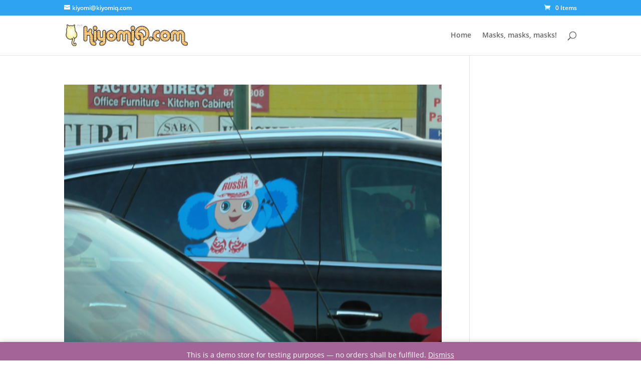

--- FILE ---
content_type: text/html; charset=UTF-8
request_url: https://www.kiyomiq.com/tag/%E3%83%81%E3%82%A7%E3%83%96%E3%83%A9%E3%83%BC%E3%82%B7%E3%82%AB/
body_size: 6210
content:
<!DOCTYPE html>
<html lang="en-US">
<head>
<meta charset="UTF-8" />
<link rel="preload" href="https://www.kiyomiq.com/wp-content/cache/fvm/min/kiyomiq.com/1616372032-4e0098c657cdf86badf17bf301487152aa958d8d.min.css" as="style" media="all" importance="high" />
<link rel="preload" href="https://www.kiyomiq.com/wp-content/cache/fvm/min/kiyomiq.com/1616372032-18574d9684378d1ee4d3e0b06b48a77db81839f2.min.css" as="style" media="only screen and (max-width: 768px)" importance="high" />
<script data-cfasync="false">function fvmuag(){var e=navigator.userAgent;if(e.match(/x11.*ox\/54|id\s4.*us.*ome\/62|oobo|ight|tmet|eadl|ngdo|PTST/i))return!1;if(e.match(/x11.*me\/86\.0/i)){var r=screen.width;if("number"==typeof r&&1367==r)return!1}return!0}</script>
<link rel="stylesheet" href="https://www.kiyomiq.com/wp-content/cache/fvm/min/kiyomiq.com/1616372032-18574d9684378d1ee4d3e0b06b48a77db81839f2.min.css" media="only screen and (max-width: 768px)" />
<link rel="stylesheet" href="https://www.kiyomiq.com/wp-content/cache/fvm/min/kiyomiq.com/1616372032-4e0098c657cdf86badf17bf301487152aa958d8d.min.css" media="all" />
<meta http-equiv="X-UA-Compatible" content="IE=edge">
<link rel="pingback" href="https://www.kiyomiq.com/xmlrpc.php" />
<script type="text/javascript">
		document.documentElement.className = 'js';
	</script>
<script>var et_site_url='https://www.kiyomiq.com';var et_post_id='0';function et_core_page_resource_fallback(a,b){"undefined"===typeof b&&(b=a.sheet.cssRules&&0===a.sheet.cssRules.length);b&&(a.onerror=null,a.onload=null,a.href?a.href=et_site_url+"/?et_core_page_resource="+a.id+et_post_id:a.src&&(a.src=et_site_url+"/?et_core_page_resource="+a.id+et_post_id))}
</script>
<title>チェブラーシカ | KiyomiQ.com Handcrafted Goods</title>
<meta name='robots' content='max-image-preview:large' />
<style id='rs-plugin-settings-inline-css' type='text/css'>.tp-caption a{color:#ff7302;text-shadow:none;-webkit-transition:all 0.2s ease-out;-moz-transition:all 0.2s ease-out;-o-transition:all 0.2s ease-out;-ms-transition:all 0.2s ease-out}.tp-caption a:hover{color:#ffa902}.tp-caption a{color:#ff7302;text-shadow:none;-webkit-transition:all 0.2s ease-out;-moz-transition:all 0.2s ease-out;-o-transition:all 0.2s ease-out;-ms-transition:all 0.2s ease-out}.tp-caption a:hover{color:#ffa902}</style>
<style id='woocommerce-inline-inline-css' type='text/css'>.woocommerce form .form-row .required{visibility:visible}</style>
<script type='text/javascript' src='https://www.kiyomiq.com/wp-includes/js/jquery/jquery.min.js?ver=3.5.1' id='jquery-core-js'></script>
<script type='text/javascript' src='https://www.kiyomiq.com/wp-includes/js/jquery/jquery-migrate.min.js?ver=3.3.2' id='jquery-migrate-js'></script>
<script type='text/javascript' src='https://www.kiyomiq.com/wp-content/plugins/revslider/public/assets/js/rbtools.min.js?ver=6.0.1' id='tp-tools-js'></script>
<script type='text/javascript' src='https://www.kiyomiq.com/wp-content/plugins/revslider/public/assets/js/rs6.min.js?ver=6.2.5' id='revmin-js'></script>
<link rel="alternate" type="application/json" href="https://www.kiyomiq.com/wp-json/wp/v2/tags/121" />
<meta name="viewport" content="width=device-width, initial-scale=1.0, maximum-scale=1.0, user-scalable=0" />
<link rel="shortcut icon" href="" />
<noscript><style>.woocommerce-product-gallery{ opacity: 1 !important; }</style></noscript>
<script type="text/javascript">function setREVStartSize(e){
			//window.requestAnimationFrame(function() {				 
				window.RSIW = window.RSIW===undefined ? window.innerWidth : window.RSIW;	
				window.RSIH = window.RSIH===undefined ? window.innerHeight : window.RSIH;	
				try {								
					var pw = document.getElementById(e.c).parentNode.offsetWidth,
						newh;
					pw = pw===0 || isNaN(pw) ? window.RSIW : pw;
					e.tabw = e.tabw===undefined ? 0 : parseInt(e.tabw);
					e.thumbw = e.thumbw===undefined ? 0 : parseInt(e.thumbw);
					e.tabh = e.tabh===undefined ? 0 : parseInt(e.tabh);
					e.thumbh = e.thumbh===undefined ? 0 : parseInt(e.thumbh);
					e.tabhide = e.tabhide===undefined ? 0 : parseInt(e.tabhide);
					e.thumbhide = e.thumbhide===undefined ? 0 : parseInt(e.thumbhide);
					e.mh = e.mh===undefined || e.mh=="" || e.mh==="auto" ? 0 : parseInt(e.mh,0);		
					if(e.layout==="fullscreen" || e.l==="fullscreen") 						
						newh = Math.max(e.mh,window.RSIH);					
					else{					
						e.gw = Array.isArray(e.gw) ? e.gw : [e.gw];
						for (var i in e.rl) if (e.gw[i]===undefined || e.gw[i]===0) e.gw[i] = e.gw[i-1];					
						e.gh = e.el===undefined || e.el==="" || (Array.isArray(e.el) && e.el.length==0)? e.gh : e.el;
						e.gh = Array.isArray(e.gh) ? e.gh : [e.gh];
						for (var i in e.rl) if (e.gh[i]===undefined || e.gh[i]===0) e.gh[i] = e.gh[i-1];
											
						var nl = new Array(e.rl.length),
							ix = 0,						
							sl;					
						e.tabw = e.tabhide>=pw ? 0 : e.tabw;
						e.thumbw = e.thumbhide>=pw ? 0 : e.thumbw;
						e.tabh = e.tabhide>=pw ? 0 : e.tabh;
						e.thumbh = e.thumbhide>=pw ? 0 : e.thumbh;					
						for (var i in e.rl) nl[i] = e.rl[i]<window.RSIW ? 0 : e.rl[i];
						sl = nl[0];									
						for (var i in nl) if (sl>nl[i] && nl[i]>0) { sl = nl[i]; ix=i;}															
						var m = pw>(e.gw[ix]+e.tabw+e.thumbw) ? 1 : (pw-(e.tabw+e.thumbw)) / (e.gw[ix]);					
						newh =  (e.gh[ix] * m) + (e.tabh + e.thumbh);
					}				
					if(window.rs_init_css===undefined) window.rs_init_css = document.head.appendChild(document.createElement("style"));					
					document.getElementById(e.c).height = newh+"px";
					window.rs_init_css.innerHTML += "#"+e.c+"_wrapper { height: "+newh+"px }";				
				} catch(e){
					console.log("Failure at Presize of Slider:" + e)
				}					   
			//});
		  };</script>
</head>
<body data-rsssl=1 class="archive tag tag-121 theme-Divi woocommerce-demo-store woocommerce-no-js et_pb_button_helper_class et_fixed_nav et_show_nav et_secondary_nav_enabled et_primary_nav_dropdown_animation_fade et_secondary_nav_dropdown_animation_fade et_header_style_left et_pb_footer_columns4 et_cover_background et_pb_gutter osx et_pb_gutters3 et_right_sidebar et_divi_theme et-db et_minified_js et_minified_css"><div id="page-container"><div id="top-header"><div class="container clearfix"><div id="et-info"><a href="mailto:kiyomi@kiyomiq.com"><span id="et-info-email">kiyomi@kiyomiq.com</span></a></div><div id="et-secondary-menu"><a href="https://www.kiyomiq.com/cart/" class="et-cart-info"><span>0 Items</span></a></div></div></div><header id="main-header" data-height-onload="66"><div class="container clearfix et_menu_container"><div class="logo_container"><span class="logo_helper"></span><a href="https://www.kiyomiq.com/"><img src="https://www.kiyomiq.com/wp-content/uploads/2011/08/q-logo3-e1607747431476.png" alt="KiyomiQ.com Handcrafted Goods" id="logo" data-height-percentage="54" /></a></div><div id="et-top-navigation" data-height="66" data-fixed-height="40"><nav id="top-menu-nav"><ul id="top-menu" class="nav"><li id="menu-item-612" class="menu-item menu-item-type-custom menu-item-object-custom menu-item-home menu-item-612"><a href="https://www.kiyomiq.com">Home</a></li><li id="menu-item-13496" class="menu-item menu-item-type-post_type menu-item-object-page menu-item-13496"><a href="https://www.kiyomiq.com/all-masks/">Masks, masks, masks!</a></li></ul></nav><div id="et_top_search"><span id="et_search_icon"></span></div><div id="et_mobile_nav_menu"><div class="mobile_nav closed"><span class="select_page">Select Page</span><span class="mobile_menu_bar mobile_menu_bar_toggle"></span></div></div></div></div><div class="et_search_outer"><div class="container et_search_form_container"><form role="search" method="get" class="et-search-form" action="https://www.kiyomiq.com/"><input type="search" class="et-search-field" placeholder="Search &hellip;" value="" name="s" title="Search for:" /></form><span class="et_close_search_field"></span></div></div></header><div id="et-main-area"><div id="main-content"><div class="container"><div id="content-area" class="clearfix"><div id="left-area"><article id="post-457" class="et_pb_post post-457 post type-post status-publish format-standard has-post-thumbnail hentry category-anything tag-canadian-hockey tag-cheburashka tag-olympic tag-olympics tag-vancouver tag-78 tag-121"><a class="entry-featured-image-url" href="https://www.kiyomiq.com/2010/02/s-crosby-vs-blue-cheburashka/"><img src="https://www.kiyomiq.com/wp-content/uploads/2010/02/Blue-Cheburashka02.jpg" alt="S. Crosby vs. Blue Cheburashka ??" class="" width="1080" height="675" /></a><h2 class="entry-title"><a href="https://www.kiyomiq.com/2010/02/s-crosby-vs-blue-cheburashka/">S. Crosby vs. Blue Cheburashka ??</a></h2><p class="post-meta"> by <span class="author vcard"><a href="https://www.kiyomiq.com/author/admin/" title="Posts by admin" rel="author">admin</a></span> | <span class="published">Feb 21, 2010</span> | <a href="https://www.kiyomiq.com/category/anything/" rel="category tag">My Interests</a></p>Yesterday when I was watching TV I found out that the Canadian Hockey team was practicing at Britannia community center. So my boyfriend and I hopped in my car and went there hoping that we could see some of the players. We were just in time and the players were... </article><div class="pagination clearfix"><div class="alignleft"></div><div class="alignright"></div></div></div></div></div></div><footer id="main-footer"><div id="footer-bottom"><div class="container clearfix"><ul class="et-social-icons"><li class="et-social-icon et-social-facebook"><a href="#" class="icon"><span>Facebook</span></a></li><li class="et-social-icon et-social-twitter"><a href="#" class="icon"><span>Twitter</span></a></li><li class="et-social-icon et-social-google-plus"><a href="#" class="icon"><span>Google</span></a></li><li class="et-social-icon et-social-instagram"><a href="#" class="icon"><span>Instagram</span></a></li><li class="et-social-icon et-social-rss"><a href="https://www.kiyomiq.com/feed/" class="icon"><span>RSS</span></a></li></ul><p id="footer-info">Designed by <a href="http://www.elegantthemes.com" title="Premium WordPress Themes">Elegant Themes</a> | Powered by <a href="http://www.wordpress.org">WordPress</a></p></div></div></footer></div></div><p class="woocommerce-store-notice demo_store" data-notice-id="e884faef70e3f4c2add1b0c708cbb2df" style="display:none;">This is a demo store for testing purposes — no orders shall be fulfilled. <a href="#" class="woocommerce-store-notice__dismiss-link">Dismiss</a></p>
<script type="text/javascript">
		(function () {
			var c = document.body.className;
			c = c.replace(/woocommerce-no-js/, 'woocommerce-js');
			document.body.className = c;
		})();
	</script>
<script type='text/javascript' src='https://www.kiyomiq.com/wp-includes/js/dist/vendor/wp-polyfill.min.js?ver=7.4.4' id='wp-polyfill-js'></script>
<script type='text/javascript' id='wp-polyfill-js-after'>
( 'fetch' in window ) || document.write( '<script src="https://www.kiyomiq.com/wp-includes/js/dist/vendor/wp-polyfill-fetch.min.js?ver=3.0.0"></scr' + 'ipt>' );( document.contains ) || document.write( '<script src="https://www.kiyomiq.com/wp-includes/js/dist/vendor/wp-polyfill-node-contains.min.js?ver=3.42.0"></scr' + 'ipt>' );( window.DOMRect ) || document.write( '<script src="https://www.kiyomiq.com/wp-includes/js/dist/vendor/wp-polyfill-dom-rect.min.js?ver=3.42.0"></scr' + 'ipt>' );( window.URL && window.URL.prototype && window.URLSearchParams ) || document.write( '<script src="https://www.kiyomiq.com/wp-includes/js/dist/vendor/wp-polyfill-url.min.js?ver=3.6.4"></scr' + 'ipt>' );( window.FormData && window.FormData.prototype.keys ) || document.write( '<script src="https://www.kiyomiq.com/wp-includes/js/dist/vendor/wp-polyfill-formdata.min.js?ver=3.0.12"></scr' + 'ipt>' );( Element.prototype.matches && Element.prototype.closest ) || document.write( '<script src="https://www.kiyomiq.com/wp-includes/js/dist/vendor/wp-polyfill-element-closest.min.js?ver=2.0.2"></scr' + 'ipt>' );( 'objectFit' in document.documentElement.style ) || document.write( '<script src="https://www.kiyomiq.com/wp-includes/js/dist/vendor/wp-polyfill-object-fit.min.js?ver=2.3.4"></scr' + 'ipt>' );
</script>
<script type='text/javascript' src='https://www.kiyomiq.com/wp-includes/js/dist/hooks.min.js?ver=d0188aa6c336f8bb426fe5318b7f5b72' id='wp-hooks-js'></script>
<script type='text/javascript' src='https://www.kiyomiq.com/wp-includes/js/dist/i18n.min.js?ver=6ae7d829c963a7d8856558f3f9b32b43' id='wp-i18n-js'></script>
<script type='text/javascript' id='wp-i18n-js-after'>
wp.i18n.setLocaleData( { 'text direction\u0004ltr': [ 'ltr' ] } );
</script>
<script type='text/javascript' src='https://www.kiyomiq.com/wp-includes/js/dist/vendor/lodash.min.js?ver=4.17.21' id='lodash-js'></script>
<script type='text/javascript' id='lodash-js-after'>
window.lodash = _.noConflict();
</script>
<script type='text/javascript' src='https://www.kiyomiq.com/wp-includes/js/dist/url.min.js?ver=7c99a9585caad6f2f16c19ecd17a86cd' id='wp-url-js'></script>
<script type='text/javascript' id='wp-api-fetch-js-translations'>
( function( domain, translations ) {
	var localeData = translations.locale_data[ domain ] || translations.locale_data.messages;
	localeData[""].domain = domain;
	wp.i18n.setLocaleData( localeData, domain );
} )( "default", { "locale_data": { "messages": { "": {} } } } );
</script>
<script type='text/javascript' src='https://www.kiyomiq.com/wp-includes/js/dist/api-fetch.min.js?ver=25cbf3644d200bdc5cab50e7966b5b03' id='wp-api-fetch-js'></script>
<script type='text/javascript' id='wp-api-fetch-js-after'>
wp.apiFetch.use( wp.apiFetch.createRootURLMiddleware( "https://www.kiyomiq.com/wp-json/" ) );
wp.apiFetch.nonceMiddleware = wp.apiFetch.createNonceMiddleware( "261fe17888" );
wp.apiFetch.use( wp.apiFetch.nonceMiddleware );
wp.apiFetch.use( wp.apiFetch.mediaUploadMiddleware );
wp.apiFetch.nonceEndpoint = "https://www.kiyomiq.com/wp-admin/admin-ajax.php?action=rest-nonce";
</script>
<script type='text/javascript' id='contact-form-7-js-extra'>
/* <![CDATA[ */
var wpcf7 = {"cached":"1"};
/* ]]> */
</script>
<script type='text/javascript' src='https://www.kiyomiq.com/wp-content/plugins/contact-form-7/includes/js/index.js?ver=5.4' id='contact-form-7-js'></script>
<script type='text/javascript' src='https://www.kiyomiq.com/wp-content/plugins/woocommerce/assets/js/jquery-blockui/jquery.blockUI.min.js?ver=2.70' id='jquery-blockui-js'></script>
<script type='text/javascript' id='wc-add-to-cart-js-extra'>
/* <![CDATA[ */
var wc_add_to_cart_params = {"ajax_url":"\/wp-admin\/admin-ajax.php","wc_ajax_url":"\/?wc-ajax=%%endpoint%%","i18n_view_cart":"View cart","cart_url":"https:\/\/www.kiyomiq.com\/cart\/","is_cart":"","cart_redirect_after_add":"yes"};
/* ]]> */
</script>
<script type='text/javascript' src='https://www.kiyomiq.com/wp-content/plugins/woocommerce/assets/js/frontend/add-to-cart.min.js?ver=5.1.0' id='wc-add-to-cart-js'></script>
<script type='text/javascript' src='https://www.kiyomiq.com/wp-content/plugins/woocommerce/assets/js/js-cookie/js.cookie.min.js?ver=2.1.4' id='js-cookie-js'></script>
<script type='text/javascript' id='woocommerce-js-extra'>
/* <![CDATA[ */
var woocommerce_params = {"ajax_url":"\/wp-admin\/admin-ajax.php","wc_ajax_url":"\/?wc-ajax=%%endpoint%%"};
/* ]]> */
</script>
<script type='text/javascript' src='https://www.kiyomiq.com/wp-content/plugins/woocommerce/assets/js/frontend/woocommerce.min.js?ver=5.1.0' id='woocommerce-js'></script>
<script type='text/javascript' id='wc-cart-fragments-js-extra'>
/* <![CDATA[ */
var wc_cart_fragments_params = {"ajax_url":"\/wp-admin\/admin-ajax.php","wc_ajax_url":"\/?wc-ajax=%%endpoint%%","cart_hash_key":"wc_cart_hash_c443d0e2303207cbe5430b3eb21698b7","fragment_name":"wc_fragments_c443d0e2303207cbe5430b3eb21698b7","request_timeout":"5000"};
/* ]]> */
</script>
<script type='text/javascript' src='https://www.kiyomiq.com/wp-content/plugins/woocommerce/assets/js/frontend/cart-fragments.min.js?ver=5.1.0' id='wc-cart-fragments-js'></script>
<script type='text/javascript' id='divi-custom-script-js-extra'>
/* <![CDATA[ */
var DIVI = {"item_count":"%d Item","items_count":"%d Items"};
var et_shortcodes_strings = {"previous":"Previous","next":"Next"};
var et_pb_custom = {"ajaxurl":"https:\/\/www.kiyomiq.com\/wp-admin\/admin-ajax.php","images_uri":"https:\/\/www.kiyomiq.com\/wp-content\/themes\/Divi\/images","builder_images_uri":"https:\/\/www.kiyomiq.com\/wp-content\/themes\/Divi\/includes\/builder\/images","et_frontend_nonce":"633faf46c7","subscription_failed":"Please, check the fields below to make sure you entered the correct information.","et_ab_log_nonce":"183cf8d3da","fill_message":"Please, fill in the following fields:","contact_error_message":"Please, fix the following errors:","invalid":"Invalid email","captcha":"Captcha","prev":"Prev","previous":"Previous","next":"Next","wrong_captcha":"You entered the wrong number in captcha.","wrong_checkbox":"Checkbox","ignore_waypoints":"no","is_divi_theme_used":"1","widget_search_selector":".widget_search","ab_tests":[],"is_ab_testing_active":"","page_id":"457","unique_test_id":"","ab_bounce_rate":"5","is_cache_plugin_active":"yes","is_shortcode_tracking":"","tinymce_uri":""}; var et_builder_utils_params = {"condition":{"diviTheme":true,"extraTheme":false},"scrollLocations":["app","top"],"builderScrollLocations":{"desktop":"app","tablet":"app","phone":"app"},"onloadScrollLocation":"app","builderType":"fe"}; var et_frontend_scripts = {"builderCssContainerPrefix":"#et-boc","builderCssLayoutPrefix":"#et-boc .et-l"};
var et_pb_box_shadow_elements = [];
var et_pb_motion_elements = {"desktop":[],"tablet":[],"phone":[]};
var et_pb_sticky_elements = [];
/* ]]> */
</script>
<script type='text/javascript' src='https://www.kiyomiq.com/wp-content/themes/Divi/js/custom.unified.js?ver=4.7.4' id='divi-custom-script-js'></script>
<script type='text/javascript' src='https://www.kiyomiq.com/wp-content/themes/Divi/core/admin/js/common.js?ver=4.7.4' id='et-core-common-js'></script>
<script type='text/javascript' src='https://www.kiyomiq.com/wp-includes/js/wp-embed.min.js?ver=5.7.14' id='wp-embed-js'></script>
</body>
</html>